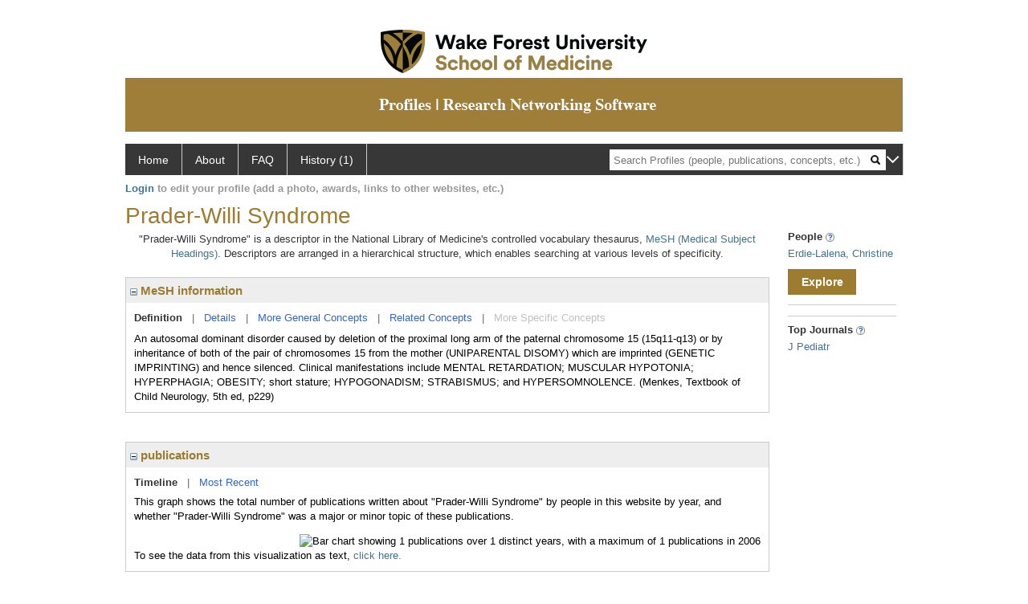

--- FILE ---
content_type: text/html; charset=utf-8
request_url: https://profiles.wakehealth.edu/display/97140
body_size: 12203
content:

<!DOCTYPE html PUBLIC "-//W3C//DTD XHTML 1.0 Strict//EN" "https://www.w3.org/TR/xhtml1/DTD/xhtml1-strict.dtd">
<html>
<head id="ctl00_Head1"><title>
	Prader-Willi Syndrome | Profiles RNS
</title><meta charset="utf-8" /><meta http-equiv="X-UA-Compatible" content="IE-edge" /><meta name="viewport" content="width=device-width, initial-scale=1" />
    <!-- Global site tag (gtag.js) - Google Analytics -->
<!-- <script async src="https://www.googletagmanager.com/gtag/js?id=UA-37904699-4"></script> -->
<script>
  window.dataLayer = window.dataLayer || [];
  function gtag(){dataLayer.push(arguments);}
  gtag('js', new Date());
  gtag('config', 'UA-37904699-4');
</script>
    <script type="text/javascript" src="https://ajax.aspnetcdn.com/ajax/jQuery/jquery-3.3.1.min.js"></script>
    <!-- Latest compiled and minified CSS -->
    <link rel="stylesheet" href="https://maxcdn.bootstrapcdn.com/bootstrap/3.3.7/css/bootstrap.min.css" integrity="sha384-BVYiiSIFeK1dGmJRAkycuHAHRg32OmUcww7on3RYdg4Va+PmSTsz/K68vbdEjh4u" crossorigin="anonymous" />
    <!-- Optional theme -->
    <link rel="stylesheet" href="https://maxcdn.bootstrapcdn.com/bootstrap/3.3.7/css/bootstrap-theme.min.css" integrity="sha384-rHyoN1iRsVXV4nD0JutlnGaslCJuC7uwjduW9SVrLvRYooPp2bWYgmgJQIXwl/Sp" crossorigin="anonymous" /><link rel="stylesheet" href="https://netdna.bootstrapcdn.com/font-awesome/4.2.0/css/font-awesome.min.css" />
    <!-- Latest compiled and minified JavaScript -->
    <script type="text/javascript" src="https://maxcdn.bootstrapcdn.com/bootstrap/3.3.7/js/bootstrap.min.js" integrity="sha384-Tc5IQib027qvyjSMfHjOMaLkfuWVxZxUPnCJA7l2mCWNIpG9mGCD8wGNIcPD7Txa" crossorigin="anonymous"></script>      

    
    <link href="https://profiles.wakehealth.edu/framework/css/profiles.css" rel="stylesheet" type="text/css" media="all" /><link href="https://profiles.wakehealth.edu/framework/css/prns-theme.css" rel="stylesheet" type="text/css" media="all" /><link href="https://profiles.wakehealth.edu/framework/css/prns-theme-menus-top.css" rel="stylesheet" type="text/css" media="all" /><meta name="apple-mobile-web-app-title" content="Profiles RNS" /><meta name="application-name" content="Profiles RNS" /><meta name="msapplication-TileColor" content="#a41c2f" /><meta name="theme-color" content="#a41c2f" /><link href="https://profiles.wakehealth.edu/Profile/CSS/display.css" rel="stylesheet" type="text/css" media="all" /><script type="text/javascript" src="https://profiles.wakehealth.edu/Framework/JavaScript/profiles.js"></script><link rel="alternate" type="application/rdf+xml" href="https://profiles.wakehealth.edu/profile/97140/97140.rdf" /></head>
<body id="ctl00_bodyMaster">
    <!-- Google Tag Manager (noscript) -->
    <noscript>
        <!-- <iframe src="https://www.googletagmanager.com/ns.html?id=GTM-PXSD37"
            height="0" width="0" style="display: none; visibility: hidden"></iframe> -->
    </noscript>
    <!-- End Google Tag Manager (noscript) -->
    <form name="aspnetForm" method="post" action="../Profile/Display.aspx?subject=97140&amp;predicate=&amp;object=&amp;tab=&amp;file=&amp;viewas=HTML&amp;ContentType=text%2fhtml&amp;StatusCode=200&amp;SessionID=E9F0EB4B-48BE-4249-A9E1-7B9C29FF77EB" id="aspnetForm" enctype="multipart/form-data">
<div>
<input type="hidden" name="ctl00_toolkitScriptMaster_HiddenField" id="ctl00_toolkitScriptMaster_HiddenField" value="" />
<input type="hidden" name="__EVENTTARGET" id="__EVENTTARGET" value="" />
<input type="hidden" name="__EVENTARGUMENT" id="__EVENTARGUMENT" value="" />
<input type="hidden" name="__VIEWSTATE" id="__VIEWSTATE" value="/wEPDwUENTM4MWRk8VLo9ZhF4OUfwF0Fxg4GWAib3ZMYolxu4Jz3kM1po6M=" />
</div>

<script type="text/javascript">
//<![CDATA[
var theForm = document.forms['aspnetForm'];
if (!theForm) {
    theForm = document.aspnetForm;
}
function __doPostBack(eventTarget, eventArgument) {
    if (!theForm.onsubmit || (theForm.onsubmit() != false)) {
        theForm.__EVENTTARGET.value = eventTarget;
        theForm.__EVENTARGUMENT.value = eventArgument;
        theForm.submit();
    }
}
//]]>
</script>


<script src="/WebResource.axd?d=Z1f_TgZVqDVwZnMpRGY4iRaSWP-g8To1rM7llDKQzDcVrnVuBgJpgcjcjI_krgsHUAkKxhJUqfG66Pa41OMFNx1HHiyYOAfJTrjKi-FblTw1&amp;t=638942066805310136" type="text/javascript"></script>


<script src="/ScriptResource.axd?d=XRAzvexwp-z2Sob-0fRHcfwa0Ux18KyO-o1qUgoioMhT_tKZ6Znh5VjI4s6J_iyt3CsPSI_NlgM7Io82cFFmyB3rWHCecV4MAE3bR0kPmqSTCJUyQnTQrUz-4lh3_u3XRaE-J3VoCz_ulRKw2cPesQ2&amp;t=705c9838" type="text/javascript"></script>
<script type="text/javascript">
//<![CDATA[
if (typeof(Sys) === 'undefined') throw new Error('ASP.NET Ajax client-side framework failed to load.');
//]]>
</script>

<script src="/ScriptResource.axd?d=tsdwmLM_nILdgLTb6kAYLpPOP3D0G-Hq9r2GcDiyhZUDV4oLGyjuFG3GTOeHsAYkV3MSD1rXqDaFdVk-Oda230bzDWuKHJXxYmxNuly4i5HhTzoHVSu733oJM2cAtDHhpveUQCvjOqOBo5uUF_4_oA2&amp;t=705c9838" type="text/javascript"></script>
<div>

	<input type="hidden" name="__VIEWSTATEGENERATOR" id="__VIEWSTATEGENERATOR" value="BDFA38F5" />
</div>
        <script type="text/javascript">
//<![CDATA[
Sys.WebForms.PageRequestManager._initialize('ctl00$toolkitScriptMaster', 'aspnetForm', [], [], [], 3600, 'ctl00');
//]]>
</script>


        <!-- <script type="text/javascript">
            (function (i, s, o, g, r, a, m) {
                i['GoogleAnalyticsObject'] = r; i[r] = i[r] || function () {
                    (i[r].q = i[r].q || []).push(arguments)
                }, i[r].l = 1 * new Date(); a = s.createElement(o), m = s.getElementsByTagName(o)[0]; a.async = 1; a.src = g; m.parentNode.insertBefore(a, m)
            })(window, document, 'script', '//www.google-analytics.com/analytics.js', 'ga');
            ga('create', 'UA-5308116-1', '.catalyst.harvard.edu');
            ga('create', 'UA-59825751-1', '.catalyst.harvard.edu', { 'name': 'b' });
            ga('send', 'pageview');
            ga('b.send', 'pageview');
        </script> -->
        <div id='page-container'>
    <div class="institutionHeader">
     
        <img src="https://profiles.wakehealth.edu/Framework/Images/firstbanner.png" alt="First Header Logo" />
        <img src="https://profiles.wakehealth.edu/Framework/Images/secondbanner.png" alt="Second Header Logo" />
</div>
            <div class="profiles">
                
                
                    
                            
<div id="prns-nav">
    <!-- MAIN NAVIGATION MENU -->
    <nav>
        <ul class="prns-main">
            <li class="main-nav">
                <a href="/search">Home</a>
            </li>
            <li class="main-nav">
                <a href="/about/default.aspx?tab=overview">About</a>
            </li>
            <li class="main-nav">
                <a href="/about/default.aspx?tab=faq">FAQ</a>
            </li>
            
            <li class='main-nav'><a href='https://profiles.wakehealth.edu/history'>History (1)</a><ul class='drop'><li><a  style='border-left:1px solid #383737;border-right:1px solid #383737;' href='https://profiles.wakehealth.edu/profile/97140'>Prader-Willi Syndrome</a></li><li style='height:39px !important;'><a style='border-top:1px solid #ffffff;border-bottom:1px solid #383737;border-left:1px solid #383737;border-right:1px solid #383737;' href='https://profiles.wakehealth.edu/history'>See All Pages</a></li></ul></li>
            <li class="search main-nav" style="width: 492px;">
                <input name="search" id="menu-search" placeholder="Search Profiles (people, publications, concepts, etc.)" type="text" style="padding-left: 5px;" />
                <img style="cursor: pointer" alt="search" id="img-mag-glass" src="/framework/images/blackMagnifyGlass.png" />
            </li>
            <li id="search-drop" class="last main-nav" style="float: right !important; width: 25px;">
                <a href="#" style="padding: 0px; padding-top: 9px; margin: 0px;">
                    <img src="/framework/images/arrowDown.png" /></a>
                <ul class="drop" style="top: 39px; left: 835px;">
                    <li class='first'><a class='search-drop' href='https://profiles.wakehealth.edu/search'>Find People</a></li><li class='last'><a class='search-drop' style='border-bottom:1px solid #383737;' href='https://profiles.wakehealth.edu/search/all'>Find Everything</a></li>
                </ul>
            </li>
        </ul>
        <!-- USER LOGIN MSG / USER FUNCTION MENU -->
        <div id="prns-usrnav" class="pub" class-help="class should be [pub|user]">
            <div class="loginbar">
                <a href='https://profiles.wakehealth.edu/login/default.aspx?method=login&redirectto=https://profiles.wakehealth.edu/display/97140'>Login</a> to edit your profile (add a photo, awards, links to other websites, etc.)
            </div>
            <!-- SUB NAVIGATION MENU (logged on) -->
            <ul class="usermenu">
                
                <li style="margin-top: 0px !important;">
                    <div class="divider"></div>
                </li>
                <li><a href='https://profiles.wakehealth.edu/login/default.aspx?pin=send&method=login&edit=true'>Edit My Profile</a></li>
                <li>
                    <div class="divider"></div>
                </li>
                               
                <li id="ListDivider">
                    <div class="divider"></div>
                </li>
                <li id="navMyLists">
                   <a href="#">My Person List (<span id="list-count">0</span>)</a>
                    
                </li>
                 <li>
                    <div class="divider"></div>
                </li>
              
                
                
                
            </ul>
        </div>
    </nav>
</div>

<script type='text/javascript'>$('#useourdata').css('border-bottom','');</script><script type='text/javascript'> var NAME = document.getElementById('prns-usrnav'); NAME.className = 'pub'; $('#navMyLists').remove(); $('#ListDivider').remove();</script>
<script type="text/javascript">

    $(function () {
        setNavigation();
    });

    function setNavigation() {
        var path = $(location).attr('href');
        path = path.replace(/\/$/, "");
        path = decodeURIComponent(path);

        $(".prns-main li").each(function () {

            var href = $(this).find("a").attr('href');
            var urlParams = window.location.search;

            if ((path + urlParams).indexOf(href) >= 0) {
                $(this).addClass('landed');
            }
        });


        return true;
    }
    $(document).ready(function () {
        $("#menu-search").on("keypress", function (e) {
            if (e.which == 13) {
                minisearch();
                return false;
            }
            return true;
        });

        $("#img-mag-glass").on("click", function () {
            minisearch();
            return true;
        });
    });
    function minisearch() {
        var keyword = $("#menu-search").val();
        var classuri = 'http://xmlns.com/foaf/0.1/Person';
        document.location.href = '/search/default.aspx?searchtype=people&searchfor=' + keyword + '&classuri=' + classuri;
        return true;
    }

</script>



                        
                
                
                <div class="profilesPage">
                    <button type="button" style="color: #000000;" onclick="javascript:topFunction();" id="rtnBtn" title="Go to top">Return to Top</button>
                    <div id="profilesMainRow" class="MainRow">
                        
                        <div id="ctl00_divProfilesContentMain" class="profilesContentMain profilesMaxWidth">
                            <div id="ctl00_divTopMainRow" style="width: 100%">
                                 <div class="pageTitle"><h2 style='margin-bottom:0px;'>Prader-Willi Syndrome</h2></div>
                            </div>
                            
                            <div class="backLink">
                                
                            </div>
                            <div class="pageDescription">
                                
                            </div>
                            <div class="prns-screen-search" id="prns-content">
                                <div class="content-main">
                                    
                                </div>
                            </div>
                            <div class="panelMain">
                                
                                    
                                            

<p style='margin-bottom: 20px;'>
	"Prader-Willi Syndrome" is a descriptor in the National Library of Medicine's controlled vocabulary thesaurus, 
	<a href="http://www.nlm.nih.gov/mesh/" target="_blank">MeSH (Medical Subject Headings)</a>. Descriptors are arranged in a hierarchical structure, 
	which enables searching at various levels of specificity.
</p>

<div class="PropertyGroupItem">
	<div class="PropertyItemHeader">
		<a href="javascript:toggleBlock('propertyitem','meshInfo')"> 
			<img src="https://profiles.wakehealth.edu/Profile/Modules/PropertyList/images/minusSign.gif" id="ctl00_ContentMain_rptMain_ctl00_ctl00_plusImage" style="border: none; text-decoration: none !important" border="0" alt="expand / collapse" /></a>
			MeSH information
	</div>
	<div class="PropertyGroupData">
		<div id="meshInfo">

			<div class="anchor-tab">
				<a href="javascript:void(0)" id="ctl00_ContentMain_rptMain_ctl00_ctl00_definitionLink" class="selected" rel="#meshDefinition">Definition</a>
				&nbsp; | &nbsp; 
				<a href="javascript:void(0)" id="ctl00_ContentMain_rptMain_ctl00_ctl00_detailsLink" rel="#meshDetails">Details</a> 
				&nbsp; | &nbsp; 
				<a href="javascript:void(0)" id="ctl00_ContentMain_rptMain_ctl00_ctl00_generalConceptLink" rel="#meshGeneralConcepts">More General Concepts</a> 
				&nbsp; | &nbsp; 
				<a href="javascript:void(0)" id="ctl00_ContentMain_rptMain_ctl00_ctl00_relatedConceptLink" rel="#meshRelatedConcepts">Related Concepts</a> 	
				&nbsp; | &nbsp; 
				<a href="javascript:void(0)" id="ctl00_ContentMain_rptMain_ctl00_ctl00_specificConceptLink" rel="#meshSpecificConcepts" class="disabled">More Specific Concepts</a> 	
			</div>

			<div id="meshDefinition" class='toggle-vis'>
				An autosomal dominant disorder caused by deletion of the proximal long arm of the paternal chromosome 15 (15q11-q13) or by inheritance of both of the pair of chromosomes 15 from the mother (UNIPARENTAL DISOMY) which are imprinted (GENETIC IMPRINTING) and hence silenced. Clinical manifestations include MENTAL RETARDATION; MUSCULAR HYPOTONIA; HYPERPHAGIA; OBESITY; short stature; HYPOGONADISM; STRABISMUS; and HYPERSOMNOLENCE.  (Menkes, Textbook of Child Neurology, 5th ed, p229)
    
			</div>

			<div id="meshDetails" class='toggle-vis' style='display: none;'>
				<table>
				<tbody>
					<tr>
						<td class='label'>Descriptor ID</td>
						<td>				
							D011218
						</td>			
					</tr>
					<tr>
						<td class='label'>MeSH Number(s)</td>
						<td>
							<div>C10.597.606.643.690</div><div>C16.131.077.730</div><div>C16.131.260.700</div><div>C16.320.180.700</div><div>C18.654.726.500.740</div>
						</td>
					</tr>
					<tr>
						<td class='label'>Concept/Terms</td>
						<td>
							<div><a href='javascript:void(0);'>Prader-Willi Syndrome</a><ul style='display: none;'><li><span>Prader-Willi Syndrome</span></li><li><span>Prader Willi Syndrome</span></li><li><span>Syndrome, Prader-Willi</span></li><li><span>Willi-Prader Syndrome</span></li><li><span>Syndrome, Willi-Prader</span></li><li><span>Willi Prader Syndrome</span></li><li><span>Prader Labhart Willi Syndrome</span></li><li><span>Prader-Labhart-Willi Syndrome</span></li><li><span>Syndrome, Prader-Labhart-Willi</span></li><li><span>Labhart-Willi Syndrome</span></li><li><span>Labhart Willi Syndrome</span></li><li><span>Syndrome, Labhart-Willi</span></li><li><span>Labhart-Willi-Prader-Fanconi Syndrome</span></li><li><span>Labhart Willi Prader Fanconi Syndrome</span></li><li><span>Syndrome, Labhart-Willi-Prader-Fanconi</span></li></ul></div><div><a href='javascript:void(0);'>Royer Syndrome</a><ul style='display: none;'><li><span>Royer Syndrome</span></li><li><span>Syndrome, Royer</span></li><li><span>Royer's Syndrome</span></li><li><span>Royers Syndrome</span></li><li><span>Syndrome, Royer's</span></li></ul></div>
						</td>
					</tr>
				</tbody>	
				</table>
			</div>

			<div id="meshGeneralConcepts" class='toggle-vis' style='display: none;'>
				<p>Below are MeSH descriptors whose meaning is more general than "Prader-Willi Syndrome".</p>
				<div>
					<ul>
						<li><span>Diseases [C]</span></li><li style='margin-left:16px;'><span><a href='https://profiles.wakehealth.edu/profile/89101'>Nervous System Diseases</a> [C10]</span></li><li style='margin-left:24px;'><span><a href='https://profiles.wakehealth.edu/profile/82962'>Neurologic Manifestations</a> [C10.597]</span></li><li style='margin-left:32px;'><span><a href='https://profiles.wakehealth.edu/profile/91162'>Neurobehavioral Manifestations</a> [C10.597.606]</span></li><li style='margin-left:40px;'><span><a href='https://profiles.wakehealth.edu/profile/81295'>Intellectual Disability</a> [C10.597.606.643]</span></li><li style='margin-left:48px;'><span><a href='https://profiles.wakehealth.edu/profile/97140'><b>Prader-Willi Syndrome</b></a> [C10.597.606.643.690]</span></li><li style='margin-left:16px;'><span><a href='https://profiles.wakehealth.edu/profile/88109'>Congenital, Hereditary, and Neonatal Diseases and Abnormalities</a> [C16]</span></li><li style='margin-left:24px;'><span><a href='https://profiles.wakehealth.edu/profile/94047'>Congenital Abnormalities</a> [C16.131]</span></li><li style='margin-left:32px;'><span><a href='https://profiles.wakehealth.edu/profile/104231'>Abnormalities, Multiple</a> [C16.131.077]</span></li><li style='margin-left:40px;'><span><a href='https://profiles.wakehealth.edu/profile/97140'><b>Prader-Willi Syndrome</b></a> [C16.131.077.730]</span></li><li style='margin-left:32px;'><span><a href='https://profiles.wakehealth.edu/profile/92475'>Chromosome Disorders</a> [C16.131.260]</span></li><li style='margin-left:40px;'><span><a href='https://profiles.wakehealth.edu/profile/97140'><b>Prader-Willi Syndrome</b></a> [C16.131.260.700]</span></li><li style='margin-left:24px;'><span><a href='https://profiles.wakehealth.edu/profile/80798'>Genetic Diseases, Inborn</a> [C16.320]</span></li><li style='margin-left:32px;'><span><a href='https://profiles.wakehealth.edu/profile/92475'>Chromosome Disorders</a> [C16.320.180]</span></li><li style='margin-left:40px;'><span><a href='https://profiles.wakehealth.edu/profile/97140'><b>Prader-Willi Syndrome</b></a> [C16.320.180.700]</span></li><li style='margin-left:16px;'><span><a href='https://profiles.wakehealth.edu/profile/85399'>Nutritional and Metabolic Diseases</a> [C18]</span></li><li style='margin-left:24px;'><span><a href='https://profiles.wakehealth.edu/profile/91178'>Nutrition Disorders</a> [C18.654]</span></li><li style='margin-left:32px;'><span><a href='https://profiles.wakehealth.edu/profile/82649'>Overnutrition</a> [C18.654.726]</span></li><li style='margin-left:40px;'><span><a href='https://profiles.wakehealth.edu/profile/89379'>Obesity</a> [C18.654.726.500]</span></li><li style='margin-left:48px;'><span><a href='https://profiles.wakehealth.edu/profile/97140'><b>Prader-Willi Syndrome</b></a> [C18.654.726.500.740]</span></li>
					</ul>
				</div>
			</div>

			<div id="meshRelatedConcepts" class='toggle-vis' style='display: none;'>
				<p>Below are MeSH descriptors whose meaning is related to "Prader-Willi Syndrome".</p>
				<div>
					<ul>
						<li style='margin-left:0px;'><span><a href='https://profiles.wakehealth.edu/profile/104231'>Abnormalities, Multiple</a></span></li><li style='margin-left:16px;'><span><a href=''>22q11 Deletion Syndrome</a></span></li><li style='margin-left:16px;'><span><a href='https://profiles.wakehealth.edu/profile/104791'>Alagille Syndrome</a></span></li><li style='margin-left:16px;'><span><a href='https://profiles.wakehealth.edu/profile/85136'>Alstrom Syndrome</a></span></li><li style='margin-left:16px;'><span><a href='https://profiles.wakehealth.edu/profile/82791'>Angelman Syndrome</a></span></li><li style='margin-left:16px;'><span><a href='https://profiles.wakehealth.edu/profile/103430'>Bardet-Biedl Syndrome</a></span></li><li style='margin-left:16px;'><span><a href='https://profiles.wakehealth.edu/profile/90480'>Barth Syndrome</a></span></li><li style='margin-left:16px;'><span><a href='https://profiles.wakehealth.edu/profile/97569'>Basal Cell Nevus Syndrome</a></span></li><li style='margin-left:16px;'><span><a href='https://profiles.wakehealth.edu/profile/100473'>Beckwith-Wiedemann Syndrome</a></span></li><li style='margin-left:16px;'><span><a href='https://profiles.wakehealth.edu/profile/97715'>Bloom Syndrome</a></span></li><li style='margin-left:16px;'><span><a href='https://profiles.wakehealth.edu/profile/104314'>Branchio-Oto-Renal Syndrome</a></span></li><li style='margin-left:16px;'><span><a href='https://profiles.wakehealth.edu/profile/86641'>Carney Complex</a></span></li><li style='margin-left:16px;'><span><a href=''>CHARGE Syndrome</a></span></li><li style='margin-left:16px;'><span><a href='https://profiles.wakehealth.edu/profile/85858'>Cockayne Syndrome</a></span></li><li style='margin-left:16px;'><span><a href='https://profiles.wakehealth.edu/profile/96545'>Costello Syndrome</a></span></li><li style='margin-left:16px;'><span><a href='https://profiles.wakehealth.edu/profile/81852'>Cri-du-Chat Syndrome</a></span></li><li style='margin-left:16px;'><span><a href='https://profiles.wakehealth.edu/profile/87598'>De Lange Syndrome</a></span></li><li style='margin-left:16px;'><span><a href='https://profiles.wakehealth.edu/profile/91856'>Deaf-Blind Disorders</a></span></li><li style='margin-left:16px;'><span><a href='https://profiles.wakehealth.edu/profile/84154'>Donohue Syndrome</a></span></li><li style='margin-left:16px;'><span><a href='https://profiles.wakehealth.edu/profile/82779'>Down Syndrome</a></span></li><li style='margin-left:16px;'><span><a href='https://profiles.wakehealth.edu/profile/90723'>Ectodermal Dysplasia</a></span></li><li style='margin-left:16px;'><span><a href=''>Fraser Syndrome</a></span></li><li style='margin-left:16px;'><span><a href='https://profiles.wakehealth.edu/profile/94888'>Gardner Syndrome</a></span></li><li style='margin-left:16px;'><span><a href=''>Heterotaxy Syndrome</a></span></li><li style='margin-left:16px;'><span><a href='https://profiles.wakehealth.edu/profile/102155'>Holoprosencephaly</a></span></li><li style='margin-left:16px;'><span><a href='https://profiles.wakehealth.edu/profile/100981'>Incontinentia Pigmenti</a></span></li><li style='margin-left:16px;'><span><a href='https://profiles.wakehealth.edu/profile/92177'>Isolated Noncompaction of the Ventricular Myocardium</a></span></li><li style='margin-left:16px;'><span><a href='https://profiles.wakehealth.edu/profile/86566'>Laurence-Moon Syndrome</a></span></li><li style='margin-left:16px;'><span><a href='https://profiles.wakehealth.edu/profile/90706'>LEOPARD Syndrome</a></span></li><li style='margin-left:16px;'><span><a href='https://profiles.wakehealth.edu/profile/97972'>Loeys-Dietz Syndrome</a></span></li><li style='margin-left:16px;'><span><a href='https://profiles.wakehealth.edu/profile/96932'>Marfan Syndrome</a></span></li><li style='margin-left:16px;'><span><a href='https://profiles.wakehealth.edu/profile/80642'>Mobius Syndrome</a></span></li><li style='margin-left:16px;'><span><a href='https://profiles.wakehealth.edu/profile/88670'>Monilethrix</a></span></li><li style='margin-left:16px;'><span><a href='https://profiles.wakehealth.edu/profile/91560'>Nail-Patella Syndrome</a></span></li><li style='margin-left:16px;'><span><a href='https://profiles.wakehealth.edu/profile/99958'>Netherton Syndrome</a></span></li><li style='margin-left:16px;'><span><a href='https://profiles.wakehealth.edu/profile/91230'>Nevus, Sebaceous of Jadassohn</a></span></li><li style='margin-left:16px;'><span><a href='https://profiles.wakehealth.edu/profile/102143'>Oculocerebrorenal Syndrome</a></span></li><li style='margin-left:16px;'><span><a href='https://profiles.wakehealth.edu/profile/97748'>Orofaciodigital Syndromes</a></span></li><li style='margin-left:16px;'><span><a href='https://profiles.wakehealth.edu/profile/100876'>Pallister-Hall Syndrome</a></span></li><li style='margin-left:16px;'><span><a href=''>Pentalogy of Cantrell</a></span></li><li style='margin-left:16px;'><span><a href='https://profiles.wakehealth.edu/profile/102501'>POEMS Syndrome</a></span></li><li style='margin-left:16px;'><span><a href='https://profiles.wakehealth.edu/profile/97140'><b>Prader-Willi Syndrome</b></a></span></li><li style='margin-left:16px;'><span><a href='https://profiles.wakehealth.edu/profile/82412'>Prolidase Deficiency</a></span></li><li style='margin-left:16px;'><span><a href='https://profiles.wakehealth.edu/profile/103678'>Proteus Syndrome</a></span></li><li style='margin-left:16px;'><span><a href='https://profiles.wakehealth.edu/profile/91813'>Prune Belly Syndrome</a></span></li><li style='margin-left:16px;'><span><a href='https://profiles.wakehealth.edu/profile/103303'>Rubella Syndrome, Congenital</a></span></li><li style='margin-left:16px;'><span><a href='https://profiles.wakehealth.edu/profile/101492'>Rubinstein-Taybi Syndrome</a></span></li><li style='margin-left:16px;'><span><a href='https://profiles.wakehealth.edu/profile/87700'>Short Rib-Polydactyly Syndrome</a></span></li><li style='margin-left:16px;'><span><a href='https://profiles.wakehealth.edu/profile/96127'>Silver-Russell Syndrome</a></span></li><li style='margin-left:16px;'><span><a href='https://profiles.wakehealth.edu/profile/79755'>Smith-Lemli-Opitz Syndrome</a></span></li><li style='margin-left:16px;'><span><a href=''>Smith-Magenis Syndrome</a></span></li><li style='margin-left:16px;'><span><a href=''>Sotos Syndrome</a></span></li><li style='margin-left:16px;'><span><a href='https://profiles.wakehealth.edu/profile/86254'>Trichothiodystrophy Syndromes</a></span></li><li style='margin-left:16px;'><span><a href='https://profiles.wakehealth.edu/profile/102633'>Waardenburg Syndrome</a></span></li><li style='margin-left:16px;'><span><a href='https://profiles.wakehealth.edu/profile/80656'>Weill-Marchesani Syndrome</a></span></li><li style='margin-left:16px;'><span><a href='https://profiles.wakehealth.edu/profile/88546'>Wolf-Hirschhorn Syndrome</a></span></li><li style='margin-left:16px;'><span><a href='https://profiles.wakehealth.edu/profile/88046'>Wolfram Syndrome</a></span></li><li style='margin-left:16px;'><span><a href='https://profiles.wakehealth.edu/profile/96099'>Zellweger Syndrome</a></span></li><li style='margin-left:0px;'><span><a href='https://profiles.wakehealth.edu/profile/92475'>Chromosome Disorders</a></span></li><li style='margin-left:16px;'><span><a href=''>22q11 Deletion Syndrome</a></span></li><li style='margin-left:16px;'><span><a href='https://profiles.wakehealth.edu/profile/82791'>Angelman Syndrome</a></span></li><li style='margin-left:16px;'><span><a href='https://profiles.wakehealth.edu/profile/100473'>Beckwith-Wiedemann Syndrome</a></span></li><li style='margin-left:16px;'><span><a href='https://profiles.wakehealth.edu/profile/104314'>Branchio-Oto-Renal Syndrome</a></span></li><li style='margin-left:16px;'><span><a href='https://profiles.wakehealth.edu/profile/81852'>Cri-du-Chat Syndrome</a></span></li><li style='margin-left:16px;'><span><a href='https://profiles.wakehealth.edu/profile/87598'>De Lange Syndrome</a></span></li><li style='margin-left:16px;'><span><a href='https://profiles.wakehealth.edu/profile/82779'>Down Syndrome</a></span></li><li style='margin-left:16px;'><span><a href='https://profiles.wakehealth.edu/profile/102155'>Holoprosencephaly</a></span></li><li style='margin-left:16px;'><span><a href='https://profiles.wakehealth.edu/profile/81099'>Jacobsen Distal 11q Deletion Syndrome</a></span></li><li style='margin-left:16px;'><span><a href='https://profiles.wakehealth.edu/profile/97140'><b>Prader-Willi Syndrome</b></a></span></li><li style='margin-left:16px;'><span><a href='https://profiles.wakehealth.edu/profile/101492'>Rubinstein-Taybi Syndrome</a></span></li><li style='margin-left:16px;'><span><a href='https://profiles.wakehealth.edu/profile/100559'>Sex Chromosome Disorders</a></span></li><li style='margin-left:16px;'><span><a href='https://profiles.wakehealth.edu/profile/96127'>Silver-Russell Syndrome</a></span></li><li style='margin-left:16px;'><span><a href=''>Smith-Magenis Syndrome</a></span></li><li style='margin-left:16px;'><span><a href=''>Sotos Syndrome</a></span></li><li style='margin-left:16px;'><span><a href='https://profiles.wakehealth.edu/profile/85011'>WAGR Syndrome</a></span></li><li style='margin-left:16px;'><span><a href='https://profiles.wakehealth.edu/profile/98249'>Williams Syndrome</a></span></li><li style='margin-left:16px;'><span><a href='https://profiles.wakehealth.edu/profile/88546'>Wolf-Hirschhorn Syndrome</a></span></li><li style='margin-left:0px;'><span><a href='https://profiles.wakehealth.edu/profile/81295'>Intellectual Disability</a></span></li><li style='margin-left:16px;'><span><a href='https://profiles.wakehealth.edu/profile/81852'>Cri-du-Chat Syndrome</a></span></li><li style='margin-left:16px;'><span><a href='https://profiles.wakehealth.edu/profile/87598'>De Lange Syndrome</a></span></li><li style='margin-left:16px;'><span><a href='https://profiles.wakehealth.edu/profile/82779'>Down Syndrome</a></span></li><li style='margin-left:16px;'><span><a href='https://profiles.wakehealth.edu/profile/82571'>Mental Retardation, X-Linked</a></span></li><li style='margin-left:16px;'><span><a href='https://profiles.wakehealth.edu/profile/97140'><b>Prader-Willi Syndrome</b></a></span></li><li style='margin-left:16px;'><span><a href='https://profiles.wakehealth.edu/profile/101492'>Rubinstein-Taybi Syndrome</a></span></li><li style='margin-left:16px;'><span><a href='https://profiles.wakehealth.edu/profile/85011'>WAGR Syndrome</a></span></li><li style='margin-left:16px;'><span><a href='https://profiles.wakehealth.edu/profile/98249'>Williams Syndrome</a></span></li><li style='margin-left:0px;'><span><a href='https://profiles.wakehealth.edu/profile/89379'>Obesity</a></span></li><li style='margin-left:16px;'><span><a href='https://profiles.wakehealth.edu/profile/98233'>Obesity Hypoventilation Syndrome</a></span></li><li style='margin-left:16px;'><span><a href='https://profiles.wakehealth.edu/profile/82046'>Obesity, Abdominal</a></span></li><li style='margin-left:16px;'><span><a href='https://profiles.wakehealth.edu/profile/99930'>Obesity, Morbid</a></span></li><li style='margin-left:16px;'><span><a href='https://profiles.wakehealth.edu/profile/97140'><b>Prader-Willi Syndrome</b></a></span></li>
					</ul>
				</div>
			</div>

			<div id="meshSpecificConcepts" class='toggle-vis' style='display: none;'>
				<p>Below are MeSH descriptors whose meaning is more specific than "Prader-Willi Syndrome".</p>
				<div>
					<ul>
						
					</ul>
				</div>
			</div>
		</div>
	</div>
</div>
<br /><br />
<script type="text/javascript">
	$(function() {

		$("#meshInfo .anchor-tab a").bind("click", function() {
			var $this = $(this);
			if ($this.get(0).className != "selected" && $this.get(0).className != "disabled") {
				// Toggle link classes
				$this.toggleClass("selected").siblings("a.selected").removeClass("selected");

				// Show target element hiding currently visible
				var target = $this.attr('rel');
				$("#meshInfo .toggle-vis:visible").hide();
				$(target).fadeIn("fast");
			}
		});

		$('#meshDetails a').bind('click', function() {
			var $this = $(this);
			$this.next('ul').toggle();
		});
	});
</script>
                                        
                                            

<div class="PropertyGroupItem"  style='margin-bottom: 10px;'>
	<div class="PropertyItemHeader">
		<a href="javascript:toggleBlock('propertyitem','conceptPub')"> 
			<img src="https://profiles.wakehealth.edu/Profile/Modules/PropertyList/images/minusSign.gif" id="ctl00_ContentMain_rptMain_ctl01_ctl00_plusImage" style="border: none; text-decoration: none !important" border="0" alt="expand / collapse" /></a>
			publications
	</div>
	<div class="PropertyGroupData">
		<div id="conceptPub" class='publicationList'>

			<div class="anchor-tab">
				<a class='selected' rel="#timelineContainer" href='javascript:void(0)'>Timeline</a>
				&nbsp; | &nbsp; 
				
				<a rel="#newest" tabindex="0">Most Recent</a> 
				
			</div>
			
			<div id="timelineContainer" class='toggle-vis' style='margin-top: 6px;'>		
				<div style='padding-right: 3px;'>This graph shows the total number of publications written about "Prader-Willi Syndrome" by people in this website by year, and whether "Prader-Willi Syndrome" was a major or minor topic of these publications. <!--In all years combined, a total of [[[TODO:PUBLICATION COUNT]]] publications were written by people in Profiles.--></div>
				<div id="publicationTimelineGraph">
					<img src="//chart.googleapis.com/chart?chs=595x100&chf=bg,s,ffffff|c,s,ffffff&chxt=x,y&chxl=0:||'96||'98||'00||'02||'04||'06||'08||'10||'12||'14||'16||'18||'20||'22||'24||1:|0|1&cht=bvs&chd=t:0,0,0,0,0,0,0,0,0,0,0,100,0,0,0,0,0,0,0,0,0,0,0,0,0,0,0,0,0,0,0|0,0,0,0,0,0,0,0,0,0,0,0,0,0,0,0,0,0,0,0,0,0,0,0,0,0,0,0,0,0,0&chdl=Major+Topic|Minor+Topic&chco=FB8072,80B1D3&chbh=10" id="ctl00_ContentMain_rptMain_ctl01_ctl00_timeline" border="0" alt="Bar chart showing 1 publications over 1 distinct years, with a maximum of 1 publications in 2006" />
                    <div style="text-align:left">To see the data from this visualization as text, <a id="divShowTimelineTable" tabindex="0">click here.</a></div>
				</div>
                <div id="divTimelineTable" class="listTable" style="display:none;margin-top:12px;margin-bottom:8px;">
		            <table style="width:592px"><tr><th>Year</th><th>Major Topic</th><th>Minor Topic</th><th>Total</th></tr><tr><td>2006</td><td>1</td><td>0</td><td>1</td></tr></table>
                    To return to the timeline, <a id="dirReturnToTimeline" tabindex="0">click here.</a>
                </div>
			</div>	
			
			
			
			<div id="newest" class="newest publications toggle-vis" style="display:none;">
				<div class='intro'>Below are the most recent publications written about "Prader-Willi Syndrome" by people in Profiles.</div>
				<ol style="margin-top: 8px;">		
					
				</ol>	
			</div>	
			
			
		</div>
	</div>
</div>
<script type="text/javascript">
    $(function () {
        // Add style to the first LI
        $("div.publications ol").find("li:first").addClass("first");
        // Remove timeline graph if no image found.
        if ($('#publicationTimelineGraph img').attr('src') == undefined)
            $('#publicationTimelineGraph img').remove();

        $(".publicationList .anchor-tab a").bind("click", function () {
            var $this = $(this);
            if ($this.get(0).className != "selected") {
                // Toggle link classes
                $this.toggleClass("selected").siblings("a.selected").removeClass("selected");

                // Show target element hiding currently visible
                var target = $this.attr('rel');
                $("div.publicationList .toggle-vis:visible").hide();
                $(target).fadeIn("fast");
            }
        });

        $(".publicationList .anchor-tab a").bind("keypress", function (e) {
            if (e.keyCode == 13) {
                var $this = $(this);
                if ($this.get(0).className != "selected") {
                    // Toggle link classes
                    $this.toggleClass("selected").siblings("a.selected").removeClass("selected");

                    // Show target element hiding currently visible
                    var target = $this.attr('rel');
                    $("div.publicationList .toggle-vis:visible").hide();
                    $(target).fadeIn("fast");
                }
            }
        });
    });

    $(function () {
        $("#divShowTimelineTable").bind("click", function () {

            $("#divTimelineTable").show();
            $("#publicationTimelineGraph").hide();
        });


        jQuery("#divShowTimelineTable").bind("keypress", function (e) {
            if (e.keyCode == 13) {
                $("#divTimelineTable").show();
                $("#publicationTimelineGraph").hide();
            }
        });
    });

    $(function () {
        $("#dirReturnToTimeline").bind("click", function () {

            $("#divTimelineTable").hide();
            $("#publicationTimelineGraph").show();
        });


        jQuery("#dirReturnToTimeline").bind("keypress", function (e) {
            if (e.keyCode == 13) {
                $("#divTimelineTable").hide();
                $("#publicationTimelineGraph").show();
            }
        });
    });
</script>
       
                                        
                                
                            </div>
                        </div>
                        <div class="profilesContentPassive">
                            <div class="panelPassive">
                                
                                    
                                            
        <div class="passiveSectionHead">
            <div style="white-space: nowrap; display: inline">
                People
                
                <a id="ctl00_ContentPassive_rptPassive_ctl00_ctl00_passiveList_ctl00_Info" class="questionImage" href="#"><img src="https://profiles.wakehealth.edu/profile/modules/passivelist/Images/info.png" alt="" style="border-width:0px;" /></a>
            </div>
            <div id='85269082-43be-43a7-ae19-73b9fd53f54a' class='passiveSectionHeadDescription' style='display: none;'>
                <div>People who have written about this concept.</div>
            </div>
        </div>

        <div class="passiveSectionBody">
            <ul>
    
        <li>
            <a id="ctl00_ContentPassive_rptPassive_ctl00_ctl00_passiveList_ctl01_itemUrl" href="https://profiles.wakehealth.edu/profile/18855373">Erdie-Lalena, Christine</a>
        </li>
    
        </ul>
            </div>         
             <a id="ctl00_ContentPassive_rptPassive_ctl00_ctl00_passiveList_ctl02_moreurl" class="prns-explore-btn" href="https://profiles.wakehealth.edu/search/default.aspx?searchtype=people&amp;searchfor=Prader-Willi Syndrome&amp;perpage=15&amp;offset=0&amp;new=true">Explore</a>
        <div class="passiveSectionLine">_</div>
    

                                        
                                            

<div class="passiveSectionHead">
    <div id="ctl00_ContentPassive_rptPassive_ctl01_ctl00_sectionTitle" style="display: none;">
        Similar Concepts <a href="JavaScript:toggleVisibility('similarConceptDescription');">
            <img id="ctl00_ContentPassive_rptPassive_ctl01_ctl00_imgQuestion" alt="expand description" src="" style="border-width:0px;" />
        </a>
    </div>
    <div id="similarConceptDescription" class="passiveSectionHeadDescription" style="display: none;">
        Similar concepts derived from published works.
    </div>
</div>
<div class="passiveSectionBody">
	<ul>
		
	</ul>
</div>
<div class="passiveSectionLine">_</div>
       
                                        
                                            

<div class="passiveSectionHead">
    <div id="ctl00_ContentPassive_rptPassive_ctl02_ctl00_sectionTitle" style="white-space: nowrap; display: inline">
        Top Journals <a href="JavaScript:toggleVisibility('topJournal');">
            <img id="ctl00_ContentPassive_rptPassive_ctl02_ctl00_imgQuestion" alt="expand description" src="https://profiles.wakehealth.edu/Framework/Images/info.png" style="border-width:0px;" />
        </a>
    </div>
    <div id="topJournal" class="passiveSectionHeadDescription" style="display: none;">
        Top journals in which articles about this concept have been published.
    </div>
</div>
<div class="passiveSectionBody">
	<ul>
		<li><a href="javascript:alert('The Journal of pediatrics')">J Pediatr</a></li>
	</ul>
</div>

       
                                        
                                
                            </div>
                        </div>
                    </div>
                </div>
            </div>
            
            <div style="margin-top: 32px;" id="catfooter">
                
            </div>
        </div>
    </form>
    <script type="text/javascript">
        $(document).ready(function () {


            $("#page-container a").css("cursor", "pointer");
            $(".title-container").css("cursor", "pointer");
            $('.title-container').hover(function () {
                $(".title-container").css("opacity", ".5");
            });

            $(".title-container").click(function () {
                //  window.location.href = "https://staging.connects.catalyst.harvard.edu/profiles/search";
            });

            $(".questionImage").on("click", function (event) {
                event.stopPropagation();
                event.stopImmediatePropagation();
                $(this).parent().siblings(".passiveSectionHeadDescription").toggle();
                event.preventDefault();
            });

            $('input[type="text"]').on("focusout", function (event) {
                $(this).val($.trim($(this).val()));
                return true;
            });

            if ($(".panelPassive").text().trim().length == 0) { $(".panelPassive").remove(); }
            if ($(".profilesContentPassive").text().trim().length == 0) { $(".profilesContentPassive").remove(); }
            if ($(".content-main").text().trim().length == 0) { $(".content-main").remove(); }
            if ($(".prns-screen-search").text().trim().length == 0) { $(".prns-screen-search").remove(); }
            if ($(".profilesHeader").text().trim().length == 0) { $(".profilesHeader").remove(); }
            if ($(".panelHeader").text().trim().length == 0) { $(".panelHeader").remove(); }

        });

        // When the user scrolls down 20px from the top of the document, show the button
        window.onscroll = function () { scrollFunction() };

        function scrollFunction() {
            if (document.body.scrollTop > 250 || document.documentElement.scrollTop > 250) {
                document.getElementById("rtnBtn").style.display = "block";
            } else {
                document.getElementById("rtnBtn").style.display = "none";
            }
            return true;
        }

        // When the user clicks on the button, scroll to the top of the document
        function topFunction() {
            $('body,html').animate({ scrollTop: 0 }, 500);
            return true;
        }

        $(document).ready(function () {
            $(".lnk-edit-arrow").on("click", function () {
                var img = $(this).find("img");
                var current = img.attr("src");
                var newsrc = img.attr("data-swap");
                $("#" + $(this).attr("data-item")).toggle();
                img.attr("src", newsrc).attr("data-swap", current);
            });
        });


    </script>
    <script type="text/javascript">
    $(document).ready(function () {jQuery('.pageSubTitle').remove();});$(document).ready(function () {$('.pageDescription').remove();});$(document).ready(function () {$('.backLink').remove();});$(document).ready(function () {$('.prns-screen-search').remove();});
    </script>
</body>
</html>
